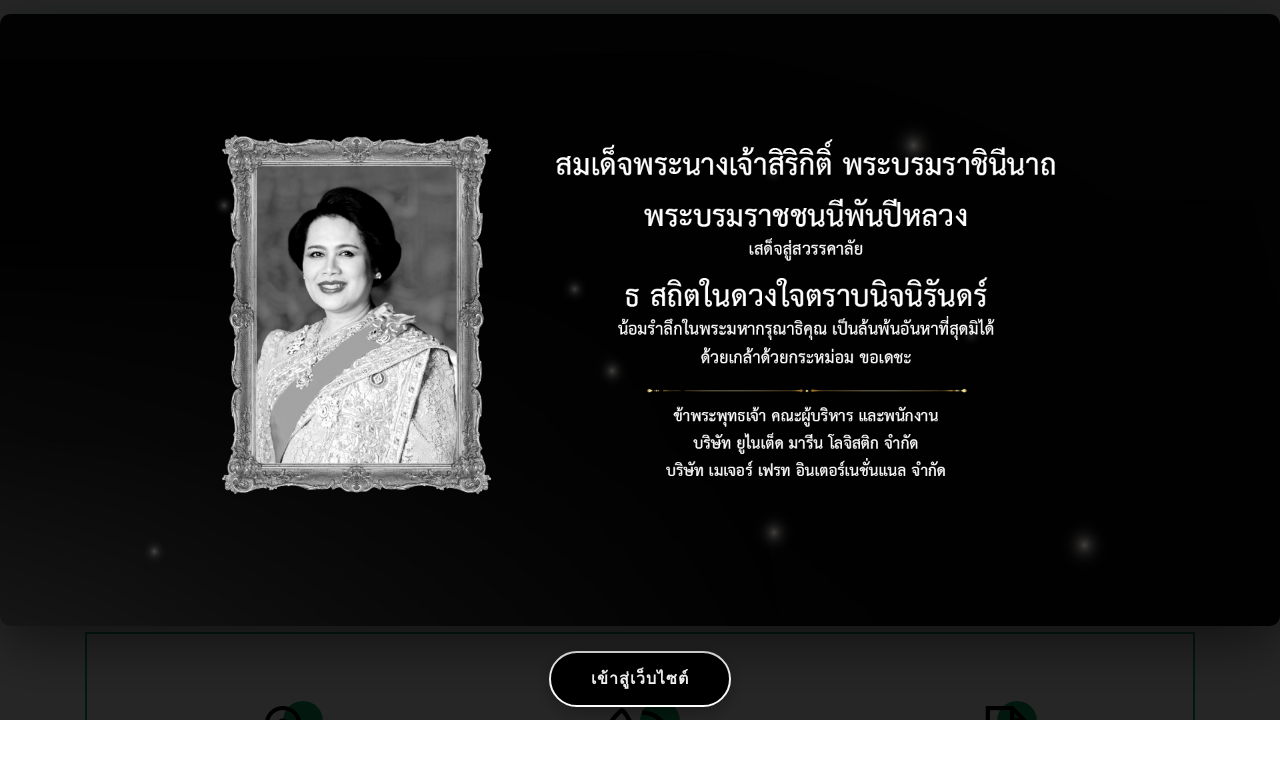

--- FILE ---
content_type: text/html; charset=UTF-8
request_url: http://umac.co.th/contact
body_size: 23894
content:
<!DOCTYPE html>
<html lang="en">
<head>
<meta charset="utf-8">
<meta http-equiv="X-UA-Compatible" content="IE=edge">
<meta name='viewport' content='width=device-width, initial-scale=1.0, maximum-scale=1, user-scalable=no'>
<meta name="keywords" content="">
<meta name="description" content="">
<meta name="author" content="" />
<title>Contact Us | United Marine Logistcs</title>
<link rel="shortcut icon" href="http://umac.co.th/assets/images/favicon.ico">

<!-- bootstrap css -->
<link rel="stylesheet" type="text/css" href="http://umac.co.th/assets/bootstrap-4.1.0/css/bootstrap.min.css" />

<!-- style css --> 
<link rel="stylesheet" type="text/css" href="http://umac.co.th/layout/css/global.css" />
<link rel="stylesheet" type="text/css" href="http://umac.co.th/layout/css/global.responsive.css" />
<link rel="stylesheet" type="text/css" href="http://umac.co.th/layout/css/style.css" />

<!-- Responsive-->
<link rel="stylesheet" href="http://umac.co.th/layout/css/responsive.css" />
<link type="text/css" rel="stylesheet" href="http://umac.co.th/assets/fonts/fontawesome-6.1.1/css/all.min.css">

<!-- owl stylesheets -->
<link rel="stylesheet" href="http://umac.co.th/assets/theme/css/owl.carousel.min.css">

<!-- pdpa -->
<link type="text/css" rel="stylesheet" href="http://umac.co.th/pdpa/css/pdpa.css">

<!-- welcome modal -->
<link type="text/css" rel="stylesheet" href="http://umac.co.th/layout/css/welcome-modal.css">


<!-- <link type="text/css" rel="stylesheet" href="http://umac.co.th/assets/sweetalert2-11.1.7/sweetalert2.min.css"> -->
<!-- <link type="text/css" rel="stylesheet" href="http://umac.co.th/contact/css/contact.css"> -->
<!-- <link type="text/css" rel="stylesheet" href="http://umac.co.th/contact/css/contact.responsive.css"> -->
</head>
<body class="">
<div id="main-page" class="wrapper">
<!-- Header -->
<header class="main-header">
    <nav class="navbar navbar-expand-lg navbar-light bg-light">
      <div class="logo">
        <a href="http://umac.co.th/home">
          <div class="wrap-logo">
            <img src="http://umac.co.th/layout/images/logo-umac.png" style="height: 90px;" alt="" />
            <div class="line-btw"></div>
            <img src="http://umac.co.th/layout/images/logo-mf-w.png" alt="" />
          </div>
        </a>
      </div>
      <button
        class="navbar-toggler"
        type="button"
        data-toggle="collapse"
        data-target="#navbarSupportedContent"
        aria-controls="navbarSupportedContent"
        aria-expanded="false"
        aria-label="Toggle navigation"
      >
        <span class="navbar-toggler-icon"></span>
      </button>
      <div class="collapse navbar-collapse" id="navbarSupportedContent">
        <ul class="navbar-nav ml-auto">
          <li class="nav-item act-home">
            <a class="nav-link" href="http://umac.co.th/home">Home</a>
          </li>
          <li class="nav-item act-about">
            <a class="nav-link" href="http://umac.co.th/about">About Us</a>
          </li>
          <li class="nav-item act-mission">
            <a class="nav-link" href="http://umac.co.th/mission">Mission</a>
          </li>
          <li class="nav-item act-service">
            <a class="nav-link" href="http://umac.co.th/services">Services</a>
          </li>
          <li class="nav-item act-article">
            <a class="nav-link" href="http://umac.co.th/articles">Articles</a>
          </li>

          <li class="nav-item act-ourconnection">
            <a class="nav-link" href="http://umac.co.th/ourconnections">Contact Carriers</a>
          </li>
          <li class="nav-item act-contact">
            <a class="nav-link" href="http://umac.co.th/contact">Contact Us</a>
          </li>
        </ul>
      </div>
    </nav>
</header>
<!-- End Header -->

<!-- Sidebar -->
<!-- End Sidebar -->

<!-- Content Wrapper. Contains page content -->
<div class="main-content">
	<!--banner section start -->
	<div class="banner_section_main">
      <img src="http://umac.co.th/layout/images/contact-bg.png" alt="" />

      <div class="txt_main">Contact Us</div>
    </div>
    <!--banner section end -->

    <!-- services section start -->
    <div class="services_section layout_padding">
      <div class="container">
        <h1 class="services_taital text-center">Contact Us</h1>
        <div class="services_section_2">
          <div class="row">
            <div class="col-12">
              <div class="serv_border">
                <div class="row">
                  <div class="col-md-4">
                    <div class="icon_box mx-auto">
                      <div class="icon_1" style="padding: 10px;">
                        <img src="http://umac.co.th/layout/images/map.png" alt="">
                      </div>
                    </div>
                    <p class="ipsum_text mt-4 text-center">
                      UNITED MARINE LOGISTIC CO., LTD. (UMAC) ,<br/> MAJOR FREIGHT INTERNATION CO., LTD. <br/>(MAJOR FREIGHT) <br/><br/>
                      88/47-48  ,  NANGLINCHEE RD., CHONGNONSEE,YANNAWA, BANGKOK 10120 THAILAND.
                    </p>
                  </div>
                  <div class="col-md-4">
                    <div class="icon_box mx-auto">
                      <div class="icon_1" style="padding: 10px;">
                        <img src="http://umac.co.th/layout/images/telephone-call.png" alt="">
                      </div>
                    </div>
                    <p class="ipsum_text mt-4 text-center">
                      <a href="tel:+6626782111">TEL (UMAC) : <br> +662-678-2111 (AUTO)</a>
                    </p>
                    <p class="ipsum_text mt-4 text-center">
                      <a href="tel:+6626780699">TEL (MAJOR FREIGHT) : <br> +662-678-0699 (AUTO)</a>
                    </p>
                  </div>
                  <div class="col-md-4">
                    <div class="icon_box mx-auto">
                      <div class="icon_1" style="padding: 10px;">
                        <img src="http://umac.co.th/layout/images/fax-machine.png" alt="">
                      </div>
                    </div>
                    <p class="ipsum_text mt-4 text-center">FAX (UMAC) : <br> +662-678-2644-6</p>
                    <p class="ipsum_text mt-4 text-center">FAX (MAJOR FREIGHT) : <br> +662-678-2739</p>
                  </div>
                </div>

                <h1 class="services_taital text-center mt-5">E-Mail</h1>

                <div class="row">
                  <div class="col-12 col-md-6 col-lg-12 mb-4">
                    <div class="row align-items-center">
                      <div class="col-lg-4">
                        <div class="d-flex align-items-center">
                          <div class="icon_box-ct">
                            <div class="icon-ct">
                              <img src="http://umac.co.th/layout/images/address.png" alt="">
                            </div>
                          </div>

                          <span class="ipsum_text pb-0 text-left" style="color: #0f0f0f"
                            >Ms. Nattha Klamplod</span
                          >
                        </div>
                      </div>
                      <div class="col-lg-4">
                        <span class="ipsum_text pb-0 text-left" style="color: #0f0f0f"
                          >Managing Director</span
                        >
                      </div>
                      <div class="col-lg-4">
                        <span class="ipsum_text pb-0 text-left" style="color: #0f0f0f"
                          >nattha@umac.co.th</span
                        >
                      </div>
                    </div>
                  </div>
                  <div class="col-12 col-md-6 col-lg-12 mb-4">
                    <div class="row align-items-center">
                      <div class="col-lg-4">
                        <div class="d-flex align-items-center">
                          <div class="icon_box-ct">
                            <div class="icon-ct">
                              <img src="http://umac.co.th/layout/images/address.png" alt="">
                            </div>
                          </div>

                          <span class="ipsum_text pb-0 text-left" style="color: #0f0f0f"
                            >Mr. Satanan Withitkun</span
                          >
                        </div>
                      </div>
                      <div class="col-lg-4">
                        <span class="ipsum_text pb-0 text-left" style="color: #0f0f0f"
                          >General Manager</span
                        >
                      </div>
                      <div class="col-lg-4">
                        <span class="ipsum_text pb-0 text-left" style="color: #0f0f0f"
                          >satanan@umac.co.th</span
                        >
                      </div>
                    </div>
                  </div>
                  <div class="col-12 col-md-6 col-lg-12 mb-4">
                    <div class="row align-items-center">
                      <div class="col-lg-4">
                        <div class="d-flex align-items-center">
                          <div class="icon_box-ct">
                            <div class="icon-ct">
                              <img src="http://umac.co.th/layout/images/address.png" alt="">
                            </div>
                          </div>

                          <span class="ipsum_text pb-0 text-left" style="color: #0f0f0f"
                            >Ms.Pattama Subklin</span
                          >
                        </div>
                      </div>
                      <div class="col-lg-4">
                        <span class="ipsum_text pb-0 text-left" style="color: #0f0f0f"
                          >Sales Director</span
                        >
                      </div>
                      <div class="col-lg-4">
                        <span class="ipsum_text pb-0 text-left" style="color: #0f0f0f"
                          >pattama@umac.co.th</span
                        >
                      </div>
                    </div>
                  </div>
                  <div class="col-12 col-md-6 col-lg-12 mb-4">
                    <div class="row align-items-center">
                      <div class="col-lg-4">
                        <div class="d-flex align-items-center">
                          <div class="icon_box-ct">
                            <div class="icon-ct">
                              <img src="http://umac.co.th/layout/images/address.png" alt="">
                            </div>
                          </div>

                          <span class="ipsum_text pb-0 text-left" style="color: #0f0f0f"
                            >Ms.Natthaya Sae-he</span
                          >
                        </div>
                      </div>
                      <div class="col-lg-4">
                        <span class="ipsum_text pb-0 text-left" style="color: #0f0f0f"
                          >Sales Manager</span
                        >
                      </div>
                      <div class="col-lg-4">
                        <span class="ipsum_text pb-0 text-left" style="color: #0f0f0f"
                          >natthaya@umac.co.th</span
                        >
                      </div>
                    </div>
                  </div>
                  <div class="col-12 col-md-6 col-lg-12 mb-4">
                    <div class="row align-items-center">
                      <div class="col-lg-4">
                        <div class="d-flex align-items-center">
                          <div class="icon_box-ct">
                            <div class="icon-ct">
                              <img src="http://umac.co.th/layout/images/address.png" alt="">
                            </div>
                          </div>

                          <span class="ipsum_text pb-0 text-left" style="color: #0f0f0f"
                            >Mr.Suthad Jiraphanporntavee</span
                          >
                        </div>
                      </div>
                      <div class="col-lg-4">
                        <span class="ipsum_text pb-0 text-left" style="color: #0f0f0f"
                          >Overseas Manager</span
                        >
                      </div>
                      <div class="col-lg-4">
                        <span class="ipsum_text pb-0 text-left" style="color: #0f0f0f"
                          >suthad@umac.co.th</span
                        >
                      </div>
                    </div>
                  </div>

                  <div class="col-12 col-md-6 col-lg-12 mb-4">
                    <div class="row align-items-center">
                      <div class="col-lg-4">
                        <div class="d-flex align-items-center">
                          <div class="icon_box-ct">
                            <div class="icon-ct">
                              <img src="http://umac.co.th/layout/images/address.png" alt="">
                            </div>
                          </div>

                          <span class="ipsum_text pb-0 text-left" style="color: #0f0f0f"
                            >Ms.Natthilak Tanakeerati </span
                          >
                        </div>
                      </div>
                      <div class="col-lg-4">
                        <span class="ipsum_text pb-0 text-left" style="color: #0f0f0f"
                          >Sales Manager </span
                        >
                      </div>
                      <div class="col-lg-4">
                        <span class="ipsum_text pb-0 text-left" style="color: #0f0f0f"
                          >natthilak@umac.co.th</span
                        >
                      </div>
                    </div>
                  </div>

                  <div class="col-12 col-md-6 col-lg-12 mb-4">
                    <div class="row align-items-center">
                      <div class="col-lg-4">
                        <div class="d-flex align-items-center">
                          <div class="icon_box-ct">
                            <div class="icon-ct">
                              <img src="http://umac.co.th/layout/images/address.png" alt="">
                            </div>
                          </div>

                          <span class="ipsum_text pb-0 text-left" style="color: #0f0f0f"
                            >Ms.Santana Junjongpranee </span
                          >
                        </div>
                      </div>
                      <div class="col-lg-4">
                        <span class="ipsum_text pb-0 text-left" style="color: #0f0f0f"
                          >Customer Manager </span
                        >
                      </div>
                      <div class="col-lg-4">
                        <span class="ipsum_text pb-0 text-left" style="color: #0f0f0f"
                          >santana@majorfreight.co.th</span
                        >
                      </div>
                    </div>
                  </div>

                  <div class="col-12 col-md-6 col-lg-12 mb-4">
                    <div class="row align-items-center">
                      <div class="col-lg-4">
                        <div class="d-flex align-items-center">
                          <div class="icon_box-ct">
                            <div class="icon-ct">
                              <img src="http://umac.co.th/layout/images/address.png" alt="">
                            </div>
                          </div>

                          <span class="ipsum_text pb-0 text-left" style="color: #0f0f0f"
                            >Ms.Junthima Wongpayuk </span
                          >
                        </div>
                      </div>
                      <div class="col-lg-4">
                        <span class="ipsum_text pb-0 text-left" style="color: #0f0f0f"
                          >Customer Manager Director </span
                        >
                      </div>
                      <div class="col-lg-4">
                        <span class="ipsum_text pb-0 text-left" style="color: #0f0f0f"
                          >junthima@majorfreight.co.th</span
                        >
                      </div>
                    </div>
                  </div>


                </div>
              </div>
            </div>
          </div>
        </div>
      </div>
    </div>
    <!-- services section end -->

    <div class="mb-5">
      <iframe src="https://www.google.com/maps/embed?pb=!1m18!1m12!1m3!1d3876.2215726918707!2d100.54236399999999!3d13.705026!2m3!1f0!2f0!3f0!3m2!1i1024!2i768!4f13.1!3m3!1m2!1s0x30e29f4456a98a95%3A0x34ed85a9a27d7577!2sUnited%20Marine%20Logistic%20Co.%2CLtd.!5e0!3m2!1sen!2sth!4v1683796244299!5m2!1sen!2sth" 
        width="100%"
        height="450"
        style="border:0;" 
        allowfullscreen="" 
        loading="lazy" 
        referrerpolicy="no-referrer-when-downgrade"
      ></iframe>
    </div>
</div>

<!-- End Content Wrapper. Contains page content -->

<!-- Footer -->
<footer class="main-footer">
	<!-- footer section start -->
	<div class="footer_section layout_padding">
      <div class="container">
        <div class="footer_section_2">
          <div class="row">
            <div class="col-lg-4">
              <h2 class="footer_taital">UNITED MARINE LOGISTIC CO., LTD. & MAJOR FREIGHT INTERNATION CO., LTD.</h2>
              <p class="footer_text">
                We are a logistic forwarding service provider who have learned, developed and overtake the globalization with efficient co-ordination.
              </p>
            </div>
            <div class="col-lg-5">
              <h2 class="footer_taital">NAVIGATION LINK</h2>
              <div class="row" style="padding-top: 20px">
                <div class="col-md-6">
                  <ul class="nav_link_list">
                    <li>
                      <a href="http://umac.co.th/home">Home</a>
                    </li>
                    <li>
                      <a href="http://umac.co.th/about">About Us</a>
                    </li>
                    <li>
                      <a href="http://umac.co.th/mission">Mission</a>
                    </li>
                    <li>
                      <a href="http://umac.co.th/services">Services</a>
                    </li>
                  </ul>
                </div>
                <div class="col-md-6">
                  <ul class="nav_link_list">
                    <li>
                      <a href="http://umac.co.th/articles">Articles</a>
                    </li>
                    <li>
                      <a href="http://umac.co.th/ourconnections">Contact Carriers</a>
                    </li>
                    <li>
                      <a href="http://umac.co.th/contact">Contact Us</a>
                    </li>
                    <li>
                      <a href="http://umac.co.th/policy">Cookie Policy</a>
                    </li>
                    
                  </ul>
                </div>
              </div>
            </div>
            <div class="col-lg-3">
              <h2 class="footer_taital">CONTACT</h2>
              <ul class="nav_link_list">
                <li>
                  <a class="footer_text" href="tel:+6626782111">TEL (UMAC) : <br> +662-678-2111 </a>
                </li>
                <li>
                  <a class="footer_text" href="tel:+6626780699">TEL (MAJOR FREIGHT) : <br> +662-678-0699 </a>
                </li>
                
                <li>
                  <a class="footer_text" href="mail:sales@umac.co.th">Email : <br> salesumac@umac.co.th </a>
                </li>
                
              </ul>
                
              <!-- <div class="social_icon">
                <ul>
                  <li>
                    <a href="#">
                      <i class="fa-brands fa-facebook-f"></i>
                    </a>
                  </li>
                  <li>
                    <a href="#">
                      <i class="fa-brands fa-instagram"></i>
                    </a>
                  </li>
                  <li>
                    <a href="#">
                      <i class="fa-brands fa-line"></i>
                    </a>
                  </li>
                </ul>
              </div> -->
            </div>
          </div>
        </div>
      </div>
    </div>
    <!-- footer section end -->

    <!-- copyright section start -->
    <div class="copyright_section">
      <div class="container">
        <p class="copyright_text">
          &copy; 2022 UNITED MARINE LOGSITIC CO., LTD. & MAJOR FREIGHT INTERNATION CO., LTD. ALL RIGHTS RESERVED
        </p>
      </div>
    </div>
    <!-- copyright section end -->
</footer><!-- End Footer -->
</div>

<div class="act-libpy-pdp" data-url-site="http://umac.co.th/"></div>

<!-- Welcome Modal -->
<div class="welcome-modal-overlay">
    <div class="welcome-modal-container">
        <div class="welcome-modal-content">
            <!-- รูปภาพพระพันปีหลวง -->
            <img src="http://umac.co.th/assets/images/พระพันปีหลวง.png" alt="Welcome" class="welcome-modal-image">
        </div>
        <div class="welcome-modal-button-container">
            <button class="welcome-modal-enter-btn">เข้าสู่เว็บไซต์</button>
        </div>
    </div>
</div>
<!-- End Welcome Modal -->

<!-- Loading -->
<div class="loading-backdrop"></div>
<div class="loading-wrapper">
	<!-- <div class="loading-dual-ring"></div> -->
	<div class="loading-ring">
		<div></div>
		<div></div>
		<div></div>
	</div>
</div>
<!-- End Loading -->

<!-- JS -->
<script type="text/javascript" src="http://umac.co.th/assets/jquery-3.3.1/jquery.min.js"></script>
<script type="text/javascript" src="http://umac.co.th/assets/bootstrap-4.1.0/js/bootstrap.min.js"></script>
<script type="text/javascript" src="http://umac.co.th/layout/js/global.js"></script>
<script type="text/javascript" src="http://umac.co.th/layout/js/custom.js"></script>

<!-- FontAwesome -->
<script type="text/javascript" src="http://umac.co.th/assets/fonts/fontawesome-6.1.1/js/all.min.js"></script>

<!-- owl stylesheets -->
<script type="text/javascript" src="http://umac.co.th/assets/theme/js/owl.carousel.min.js"></script>

<!-- Pdpa -->
<script type="text/javascript" src="http://umac.co.th/pdpa/js/pdpa.js"></script>

<!-- Alert -->
<script type="text/javascript" src="http://umac.co.th/assets/sweetalert2-11.1.7/sweetalert2.all.min.js"></script>

<!-- Welcome Modal -->
<script type="text/javascript" src="http://umac.co.th/layout/js/welcome-modal.js"></script>


<!-- <script type="text/javascript" src="http://umac.co.th/assets/sweetalert2-11.1.7/sweetalert2.all.min.js"></script> -->
<!-- <script type="text/javascript" src="http://umac.co.th/contact/js/contact.js"></script> -->
<script type="text/javascript">
$('header .act-contact').addClass('active');
</script>
</body>
</html>


--- FILE ---
content_type: text/html; charset=UTF-8
request_url: http://umac.co.th/pdpa/check
body_size: 994
content:
{"success":1,"status":0,"message":"","message_subject":"","message_description":"","url_redirect":"","html":"<div class=\"pdpa-wrapper show act-pdpa\">\r\n\t<div class=\"pdpa\">\r\n\t\t<div>\r\n\t\t\t\t\t\t<p>\r\n\t\t\t\tWe use cookies to ensure that we give you the best experience on our website. If you continue to use this site, we will assume that you are happy with it. Read more for the <a target=\"_blank\" href=\"http:\/\/umac.co.th\/policy\">Cookie Policy<\/a>\r\n\t\t\t<\/p>\r\n\t\t\t\t\t<\/div>\r\n\t\t<a class=\"accept\" href=\"##\" onclick=\"acceptPdpa(this, event);\" data-url-accept=\"http:\/\/umac.co.th\/pdpa\/accept\">Accept<\/a>\r\n\t<\/div>\r\n<\/div>"}

--- FILE ---
content_type: text/css
request_url: http://umac.co.th/layout/css/global.css
body_size: 8693
content:
.placeholder {
	color: #aaa;
}
.set-bg {
	background-size: cover;
	background-repeat: no-repeat;
}
.width-full{
	width: 100%;
	max-width: 100%;
}
.width-half{
	width: 50%;
	max-width: 50%;
}
.text-overflow-1{
	display: -webkit-box;
	max-width: 100%;
	-webkit-line-clamp: 4;
	-webkit-box-orient: vertical;
	overflow: hidden;
}
.text-overflow-2{
	display: -webkit-box;
	max-width: 100%;
	-webkit-line-clamp: 4;
	-webkit-box-orient: vertical;
	overflow: hidden;
}
.text-overflow-3{
	display: -webkit-box;
	max-width: 100%;
	-webkit-line-clamp: 4;
	-webkit-box-orient: vertical;
	overflow: hidden;
}
.text-overflow-4{
	display: -webkit-box;
	max-width: 100%;
	-webkit-line-clamp: 4;
	-webkit-box-orient: vertical;
	overflow: hidden;
}
.modal{}
	.modal .modal-dialog{}
		.modal .modal-dialog .btn-close{
			font-size: 16px;
			color: #ccc;
		}
		.modal .modal-dialog .btn-close:hover{
			color: #000;
		}
.modal.modal-message{
	padding: 30px;
	border-radius: 10px;
}
	.modal.modal-message .modal-dialog{
		width: 390px;
	}
		.modal.modal-message .modal-dialog .modal-content{
			border-radius: 10px;
			-moz-box-shadow: 0 0 12px rgba(0, 0, 0, 0.28);
			-webkit-box-shadow: 0 0 12px rgba(0, 0, 0, 0.28);
			box-shadow: 0 0 12px rgba(0, 0, 0, 0.28);
		}
		.modal.modal-message .modal-dialog .modal-content .content-container{
			padding-top: 20px;
			/*text-align: center;*/
		}
			.modal.modal-message .modal-dialog .modal-content .content-container .fa{
				display: none;
				margin-bottom: 10px;
				width: 24px;
				font-size: 24px;
			}
			.modal.modal-message .modal-dialog .modal-content .content-container .content-title{
				font-size: 16px;
			}
			.modal.modal-message .modal-dialog .modal-content .content-container .content-description{
				margin: 5px 20px 20px 30px;
				font-size: 14px;
				/*text-align: left;*/
				color: #fff; /* #676767 */
			}
				.modal.modal-message .modal-dialog .modal-content .content-container .content-description ul{}
					.modal.modal-message .modal-dialog .modal-content .content-container .content-description ul li{
						text-align: left;
					}
			.modal.modal-message .modal-dialog.error .modal-content{
				background-color: rgb(189, 54, 47, 0.8);
			}
			.modal.modal-message .modal-dialog.error .modal-content .content-container .fa,
			.modal.modal-message .modal-dialog.error .modal-content .content-container .content-title,
			.modal.modal-message .modal-dialog.error .modal-content .content-container .content-description{
				/*color: #ff5a5f;*/
			}
				.modal.modal-message .modal-dialog.error .modal-content .content-container .fa-check-circle{
					display: none;
				}
				.modal.modal-message .modal-dialog.error .modal-content .content-container .fa-info-circle{
					display: none;
				}
				.modal.modal-message .modal-dialog.error .modal-content .content-container .fa-times-circle{
					display: inline-block;
				}
				.modal.modal-message .modal-dialog.error .modal-content .content-container .fa-warning{
					display: none;
				}
				.modal.modal-message .modal-dialog.error .modal-content .content-container .content-description{
					/*text-align: left;*/
				}
			.modal.modal-message .modal-dialog.info .modal-content{
				/*background-color: rgba(91, 189, 114, 0.8);*/
			}
			.modal.modal-message .modal-dialog.info .modal-content .content-container .fa,
			.modal.modal-message .modal-dialog.info .modal-content .content-container .content-title{
				color: #238ae6;
			}
				.modal.modal-message .modal-dialog.info .modal-content .content-container .fa-check-circle{
					display: none;
				}
				.modal.modal-message .modal-dialog.info .modal-content .content-container .fa-info-circle{
					display: inline-block;
				}
				.modal.modal-message .modal-dialog.info .modal-content .content-container .fa-times-circle{
					display: none;
				}
				.modal.modal-message .modal-dialog.info .modal-content .content-container .fa-warning{
					display: none;
				}
			.modal.modal-message .modal-dialog.success .modal-content{
				background-color: rgba(91, 189, 114, 0.8);
				border-color: rgb(26, 179, 61);
			}
			.modal.modal-message .modal-dialog.success .modal-content .content-container .fa,
			.modal.modal-message .modal-dialog.success .modal-content .content-container .content-title{
				color: #fff; /* #118f10 */
			}
				.modal.modal-message .modal-dialog.success .modal-content .content-container .fa-check-circle{
					display: inline-block;
				}
				.modal.modal-message .modal-dialog.success .modal-content .content-container .fa-info-circle{
					display: none;
				}
				.modal.modal-message .modal-dialog.success .modal-content .content-container .fa-times-circle{
					display: none;
				}
				.modal.modal-message .modal-dialog.success .modal-content .content-container .fa-warning{
					display: none;
				}
			.modal.modal-message .modal-dialog.warning .modal-content{
				/*background-color: rgba(91, 189, 114, 0.8);*/
			}
			.modal.modal-message .modal-dialog.warning .modal-content .content-container .fa,
			.modal.modal-message .modal-dialog.warning .modal-content .content-container .content-title{
				color: #ffb01b;
			}
				.modal.modal-message .modal-dialog.warning .modal-content .content-container .fa-check-circle{
					display: none;
				}
				.modal.modal-message .modal-dialog.warning .modal-content .content-container .fa-info-circle{
					display: none;
				}
				.modal.modal-message .modal-dialog.warning .modal-content .content-container .fa-times-circle{
					display: none;
				}
				.modal.modal-message .modal-dialog.warning .modal-content .content-container .fa-warning{
					display: inline-block;
				}
.loading-backdrop{
	display: none;
	position: fixed;
	top: 0;
	left: 0;
	right: 0;
	bottom: 0;
	z-index: 9999999999;
	width: 100%;
	height: 100%;
	/*background-color: #000;*/
	background-color: #fff;
}
	.loading-backdrop.in{
		display: block;
		opacity: .3;
	}
.loading-wrapper{
	display: none;
	position: fixed;
	top: 50%;
	left: 50%;
	z-index: 9999999999;
	width: 100px;
	height: 100px;
	transform: translate(-50%, -50%);
}
	.loading-wrapper.in{
		display: block;
	}
	.loading-wrapper .loading-ring {
		display: inline-block;
		position: relative;
		width: 100%;
		height: 100%;
	}
		.loading-wrapper .loading-ring div {
			box-sizing: border-box;
			display: block;
			position: absolute;
			width: 100%;
			height: 100%;
			margin: 6px;
			border: 30px solid #009688;
			border-radius: 50%;
			animation: loading-ring 1.2s cubic-bezier(0.5, 0, 0.5, 1) infinite;
			border-color: #009688 transparent transparent transparent;
		}
		.loading-wrapper .loading-ring div:nth-child(1) {
			animation-delay: -0.45s;
		}
		.loading-wrapper .loading-ring div:nth-child(2) {
			animation-delay: -0.3s;
		}
		.loading-wrapper .loading-ring div:nth-child(3) {
			animation-delay: -0.15s;
		}
	@keyframes loading-ring {
		0% {
			transform: rotate(0deg);
		}
		100% {
			transform: rotate(360deg);
		}
	}
	.loading-wrapper .loading-dual-ring {
		display: inline-block;
		width: 100%;
		height: 100%;
	}
		.loading-wrapper .loading-dual-ring:after {
			content: " ";
			display: block;
			width: 100%;
			height: 100%;
			margin: 1px;
			border-radius: 50%;
			border: 5px solid #00aeef;
			border-color: #00aeef transparent #00aeef transparent;
			animation: loading-dual-ring 1.2s linear infinite;
		}
	@keyframes loading-dual-ring {
		0% {
			transform: rotate(0deg);
		}
		100% {
			transform: rotate(360deg);
		}
	}
.loading-container{
	position: relative;
}
	.loading-container .loading-wrapper{
		position: absolute;
	}
	.loading-container .loading-backdrop{
		position: absolute;
		z-index: 9999;
		background-color: #fff;
	}
.text-loading-wrapper{
	display: inline-block;
}
	.text-loading-wrapper .text-loading-dual-ring {
		display: inline-block;
		width: 24px;
		height: 24px;
	}
	.text-loading-wrapper .text-loading-dual-ring:after {
		content: " ";
		display: block;
		width: 20px;
		height: 20px;
		margin: 2px;
		border-radius: 50%;
		border: 3px solid #1ab394;
		border-color: #1ab394 transparent #1ab394 transparent;
		animation: text-loading-dual-ring 1.2s linear infinite;
	}
@keyframes text-loading-dual-ring {
	0% {
		transform: rotate(0deg);
	}
	100% {
		transform: rotate(360deg);
	}
}
.blink{}
.blink i{
		color: #676767;
		animation: blink 1.5s linear infinite;
	}
@keyframes blink{
	0%{opacity: 0;}
	50%{opacity: .5;}
	100%{opacity: 1;}
}

--- FILE ---
content_type: text/css
request_url: http://umac.co.th/layout/css/global.responsive.css
body_size: 2498
content:
@media (min-width: 640px){}
@media (min-width: 768px){}
@media (min-width: 834px){}
@media (min-width: 900px){}
@media (min-width: 1080px){}
@media (min-width: 1152px){}
@media (min-width: 1280px){}
@media (min-width: 1366px){}
@media (min-width: 1440px){}
@media (min-width: 1600px){}
@media (min-width: 1920px){}
@media (min-width: 2280px){}
/* --------------------- */
@media (max-width: 2280px){}
@media (max-width: 1920px){}
@media (max-width: 1600px){}
@media (max-width: 1440px){}
@media (max-width: 1366px){}
@media (max-width: 1280px){}
@media (max-width: 1152px){}
@media (max-width: 1080px){}
@media (max-width: 900px){}
@media (max-width: 834px){}
@media (max-width: 768px){}
@media (max-width: 640px){}
@media (max-width: 414px){}
@media (max-width: 390px){}
@media (max-width: 375px){}
@media (max-width: 320px){}
/* --------------------- */
@media (orientation: landscape){}
/* --------------------- */
@media screen and (max-device-width: 767px) and (orientation: landscape){}
/* --------------------- */
@media screen and (max-device-width: 767px) and (orientation: portrait){}
/* iPad in portrait & landscape */
@media only screen and (min-device-width : 768px) and (max-device-width : 1024px) and (orientation : landscape){}
/* iPad in landscape */
@media only screen and (min-device-width : 768px) and (max-device-width : 1024px) and (orientation : portrait){}
/* Retina iPad in portrait & landscape */
@media only screen and (min-device-width : 768px) and (max-device-width : 1024px) and (-webkit-min-device-pixel-ratio: 2){}
/* Retina iPad in landscape */
@media only screen and (min-device-width : 768px) and (max-device-width : 1024px) and (orientation : landscape) and (-webkit-min-device-pixel-ratio: 2){}
/* iPad 1 & 2 Media Queries */
@media only screen and (min-device-width : 768px) and (max-device-width : 1024px) and (orientation : portrait) and (-webkit-min-device-pixel-ratio: 2){}
/* iPad 1 & 2 in portrait & landscape */
@media only screen and (min-device-width : 768px) and (max-device-width : 1024px) and (-webkit-min-device-pixel-ratio: 1){}
/* iPad 1 & 2 in landscape */
@media only screen and (min-device-width : 768px) and (max-device-width : 1024px) and (orientation : landscape) and (-webkit-min-device-pixel-ratio: 1){}
/* iPad 1 & 2 in portrait */
@media only screen and (min-device-width : 768px) and (max-device-width : 1024px) and (orientation : portrait) and (-webkit-min-device-pixel-ratio: 1){}


--- FILE ---
content_type: text/css
request_url: http://umac.co.th/layout/css/style.css
body_size: 24133
content:
/*--------------------------------------------------------------------- File Name: style.css ---------------------------------------------------------------------*/

/*--------------------------------------------------------------------- import Fonts ---------------------------------------------------------------------*/
@font-face {
  font-family: "Poppins-Light";
  src: url("../../assets/fonts/poppins/Poppins-Light.ttf");
}
@font-face {
  font-family: "Poppins-Regular";
  src: url("../../assets/fonts/poppins/Poppins-Regular.ttf");
}
@font-face {
  font-family: "Poppins-Medium";
  src: url("../../assets/fonts/poppins/Poppins-Medium.ttf");
}
@font-face {
  font-family: "Poppins-SemiBold";
  src: url("../../assets/fonts/poppins/Poppins-SemiBold.ttf");
}

.t-light {
  font-family: "Poppins-Light";
}

.t-regular {
  font-family: "Poppins-Regular";
}

.t-medium {
  font-family: "Poppins-Medium";
}

.t-bold {
  font-family: "Poppins-SemiBold";
}

/*****---------------------------------------- 1) font-family: 'Rajdhani', sans-serif;
 2) font-family: 'Poppins', sans-serif;
 ----------------------------------------*****/

/*--------------------------------------------------------------------- import Files ---------------------------------------------------------------------*/

/* @import url(animate.min.css);
@import url(normalize.css);
@import url(icomoon.css);
@import url(css/font-awesome.min.css);
@import url(meanmenu.css);
@import url(owl.carousel.min.css);
@import url(swiper.min.css);
@import url(slick.css);
@import url(jquery.fancybox.min.css);
@import url(jquery-ui.css);
@import url(nice-select.css); */

/*--------------------------------------------------------------------- skeleton ---------------------------------------------------------------------*/

* {
  box-sizing: border-box !important;
  /* transition: ease all 0.5s; */
}

html {
  scroll-behavior: smooth;
  overflow-x: hidden !important;
}

body {
  color: #666666;
  font-size: 14px;
  /* font-family: "Poppins", sans-serif; */
  font-family: "Poppins-Regular";
  line-height: 1.80857;
  font-weight: normal;
  overflow-x: hidden !important;
}

a {
  color: #1f1f1f;
  text-decoration: none !important;
  outline: none !important;
  -webkit-transition: all 0.3s ease-in-out;
  -moz-transition: all 0.3s ease-in-out;
  -ms-transition: all 0.3s ease-in-out;
  -o-transition: all 0.3s ease-in-out;
  transition: all 0.3s ease-in-out;
}

h1,
h2,
h3,
h4,
h5,
h6 {
  letter-spacing: 0;
  font-weight: normal;
  position: relative;
  padding: 0 0 10px 0;
  font-weight: normal;
  line-height: normal;
  color: #111111;
  margin: 0;
}

h1 {
  font-size: 24px;
}

h2 {
  font-size: 22px;
}

h3 {
  font-size: 18px;
}

h4 {
  font-size: 16px;
}

h5 {
  font-size: 14px;
}

h6 {
  font-size: 13px;
}

*,
*::after,
*::before {
  -webkit-box-sizing: border-box;
  -moz-box-sizing: border-box;
  box-sizing: border-box;
}

h1 a,
h2 a,
h3 a,
h4 a,
h5 a,
h6 a {
  color: #212121;
  text-decoration: none !important;
  opacity: 1;
}

button:focus {
  outline: none;
}

ul,
li,
ol {
  margin: 0px;
  padding: 0px;
  list-style: none;
}

p {
  /* margin: 20px; */
  font-weight: 300;
  font-size: 15px;
  line-height: 24px;
}

a {
  color: #222222;
  text-decoration: none;
  outline: none !important;
}

a,
.btn {
  text-decoration: none !important;
  outline: none !important;
  -webkit-transition: all 0.3s ease-in-out;
  -moz-transition: all 0.3s ease-in-out;
  -ms-transition: all 0.3s ease-in-out;
  -o-transition: all 0.3s ease-in-out;
  transition: all 0.3s ease-in-out;
}

img {
  width: 100%;
  max-width: 100%;
  height: auto;
}

:focus {
  outline: 0;
}

.paddind_bottom_0 {
  padding-bottom: 0 !important;
}

.btn-custom {
  margin-top: 20px;
  background-color: transparent !important;
  border: 2px solid #ddd;
  padding: 12px 40px;
  font-size: 16px;
}

.lead {
  font-size: 18px;
  line-height: 30px;
  color: #767676;
  margin: 0;
  padding: 0;
}

.form-control:focus {
  border-color: #ffffff !important;
  box-shadow: 0 0 0 0.2rem rgba(255, 255, 255, 0.25);
}

.navbar-form input {
  border: none !important;
}

.badge {
  font-weight: 500;
}

blockquote {
  margin: 20px 0 20px;
  padding: 30px;
}

button {
  border: 0;
  margin: 0;
  padding: 0;
  cursor: pointer;
}
.full {
  float: left;
  width: 100%;
}

.padding_0 {
  padding: 0px;
}

.layout_padding {
  padding-top: 90px;
  padding-bottom: 0px;
}

/* header section start */

.header_section {
  width: 100%;
  float: left;
  /* background-image: url(../images/banner-bg.png); */
  height: auto;
  background-size: 100%;
}

.bg-light {
  /* background-image: url(../images/header-bg.png); */
  background-color: #f5fcf9 !important;
  border-bottom: 5px solid #13a25d;
  /* background-size: 100%;
  background-repeat: no-repeat; */
  padding: 10px 60px 10px 70px;
}
.navbar-expand-lg .navbar-nav .nav-link {
  padding-right: 0px;
  padding-left: 0px;
  margin-left: 30px;
  font-size: 18px;
  color: #acabab;
  text-transform: uppercase;
  transition: all 0.3s;
  border-bottom: 2px solid transparent;
}
.navbar-light .navbar-nav .nav-link:focus,
.navbar-light .navbar-nav .nav-link:hover {
  color: #070707;
  border-bottom: 2px solid #070707;
}
.navbar-light .navbar-nav .active > .nav-link,
.navbar-light .navbar-nav .nav-link.active,
.navbar-light .navbar-nav .nav-link.show,
.navbar-light .navbar-nav .show > .nav-link {
  color: #070707;
  border-bottom: 2px solid #070707;
}
.logo {
  width: 25%;
  float: left;
}

.mr-auto,
.mx-auto {
  margin-right: auto !important;
}
.search_icon {
  width: 100%;
  float: left;
  padding-left: 40px;
}
/* header section end */

/* banner section start */

.banner_section {
  /* padding-top: 40px;
    padding-bottom: 70px; */
  /* border-bottom: 80px solid #13a25d; */
}
.banner_main {
  width: 44%;
  float: left;
  background: #fff;
  padding: 40px;
}

.banner_taital {
  width: 100%;
  float: left;
  font-size: 48px;
  color: #060707;
  font-weight: bold;
}
.banner_text {
  width: 100%;
  float: left;
  font-size: 16px;
  color: #000;
  margin: 0px;
}
.btn_main {
  width: 100%;
  display: flex;
  padding-top: 40px;
}
.contact_bt {
  width: 170px;
  float: left;
}
.contact_bt a {
  width: 100%;
  float: left;
  font-size: 16px;
  color: #ffffff;
  background-color: #060707;
  text-align: center;
  padding: 10px 0px;
  border-radius: 40px;
}
.contact_bt a:hover {
  color: #ffffff;
  background-color: #13a25d;
}
.contact_bt.active a {
  color: #ffffff;
  background-color: #13a25d;
}
.readmore_bt {
  width: 170px;
  float: left;
  margin-left: 20px;
}

.readmore_bt a {
  width: 100%;
  float: left;
  font-size: 16px;
  color: #ffffff;
  background-color: #060707;
  text-align: center;
  padding: 10px 0px;
  border-radius: 40px;
}
.readmore_bt a:hover {
  color: #ffffff;
  background-color: #13a25d;
}

.carousel-indicators {
  bottom: 30px;
}
.carousel-indicators li {
  width: 20px;
  height: 20px;
  border-radius: 100px;
  background-color: #ffffff;
}

.carousel-indicators .active {
  background-color: #13a25d;
}

/* banner section end */

/* about section start */
.about_section {
  width: 100%;
  float: left;
  padding-bottom: 90px;
}
.about_section_2 {
  width: 100%;
  float: left;
  padding-top: 70px;
  padding-bottom: 90px;
}
.about_image {
  width: 100%;
  float: left;
  padding-left: 22px;
  padding-top: 37px;
}
.about_image::after {
  content: "";
  position: absolute;
  width: 100px;
  height: 390px;
  background-color: #13a25d;
  left: 0px;
  right: initial;
  top: 0;
  z-index: -1;
}

.about_taital {
  width: 35%;
  float: left;
  font-size: 40px;
  color: #0f0f0f;
  font-weight: bold;
  /* font-family: 'Roboto', sans-serif; */
}
.about_taital::after {
  content: "";
  position: absolute;
  width: 193px;
  height: 2px;
  background-color: #252525;
  left: initial;
  right: 0px;
  top: 44%;
  z-index: -1;
}
.about_text {
  width: 100%;
  float: left;
  font-size: 16px;
  color: #0f0f0f;
  margin: 0px;
  font-weight: 500;
  /* font-family: 'Roboto', sans-serif; */
}
.lorem_text {
  width: 100%;
  float: left;
  font-size: 16px;
  color: #0f0f0f;
  margin: 0px;
  /* font-family: 'Roboto', sans-serif; */
}
.about_taital_main {
  width: 100%;
  float: left;
  padding-top: 172px;
}
.read_bt {
  /* width: 170px; */
  /* float: right; */
  display: grid;
  padding-top: 64px;
}
.read_bt a {
  width: 100%;
  /* float: left; */
  font-size: 16px;
  color: #ffffff;
  background-color: #13a25d;
  text-align: center;
  padding: 10px 20px;
  border-radius: 10px;
  /* margin-left: auto; */
  /* font-family: 'Roboto', sans-serif; */
}
.read_bt a:hover {
  color: #ffffff;
  background-color: #181818;
}

/* about section end */

/* services section start */

.services_section {
  /* width: 100%;
    float: left;
    background-image: url(../images/services-bg.png);
    background-size: 100%;
    background-repeat: no-repeat; */
}
.services_taital {
  width: 100%;
  float: left;
  font-size: 40px;
  color: #0f0f0f;
  font-family: "Poppins-SemiBold";
  text-transform: uppercase;
  /* font-family: 'Roboto', sans-serif; */
  margin-bottom: 3rem;
}
.services_taital::after {
  content: "";
  position: absolute;
  width: 193px;
  height: 5px;
  background-color: #13a25d;
  left: initial;
  left: 50%;
  bottom: 0;
  transform: translate(-50%, -50%);
}
.services_section_2 {
  width: 100%;
  float: left;
  padding-bottom: 50px;
}
.icon_box {
  width: 90px;
  
  /* background-color: #fff;
  box-shadow: 0px 0px 2px 2px #edf0f2; */
  /* border-radius: 3px; */
  /* margin-top: 30px; */
  margin: 30px 0 0 0;
}
.icon_1 {
  padding: 20px 20px 20px 0;
  width: 100%;
  position: relative;
  text-align: center;
  font-size: 36px;
  color: #13a25d;
}
.icon_1::before {
  content: '';
  position: absolute;
  top: 5px;
  right: 5px;
  width: 40px;
  height: 40px;
  z-index: 0;
  border-radius: 100%;
  background-color: #13a25d;
}

.icon_1 img {
  position: relative;
  z-index: 2;
}
.selection_text {
  width: 100%;
  font-size: 16px;
  color: #0f0f0f;
  font-family: "Poppins-SemiBold";
  padding-top: 20px;
  /* text-align: center; */
  /* font-family: 'Roboto', sans-serif; */
}
.ipsum_text {
  width: 100%;
  font-size: 14px;
  color: #0f0f0f;
  margin: 0px;
  /* text-align: center; */
}

/* services section end */

/* blog section start */
.blog_section {
  width: 100%;
  float: left;
  background-color: #f5fcf9;
}
.blog_img {
  width: 100%;
  height: 600px;
  background-position: center;
  background-repeat: no-repeat;
  background-size: cover;
}
.blog_taital {
  width: 100%;
  /* float: left; */
  font-size: 40px;
  color: #141414;
  font-family: "Poppins-SemiBold";
  padding-top: 20px;
  /* font-family: 'Roboto', sans-serif; */
}
.blog_taital::after {
  content: "";
  position: absolute;
  width: 193px;
  height: 5px;
  background-color: #13a25d;
  left: initial;
  left: 0;
  bottom: 0;
  transform: translate(0, 0);
}
.blog_text {
  width: 100%;
  /* float: left; */
  font-size: 14px;
  color: #141414;
  margin: 0px;
  padding-top: 20px;
  /* font-family: 'Roboto', sans-serif; */
}

/* blog section end */

/* events section start */
.events_section {
  width: 100%;
  float: left;
  padding-bottom: 90px;
}
.events_taital {
  width: 100%;
  float: left;
  font-size: 40px;
  color: #141414;
  text-align: center;
  font-weight: bold;
  /* font-family: 'Roboto', sans-serif; */
}
.events_section_2 {
  width: 100%;
  float: left;
  margin-top: 40px;
}
.events_bg {
  width: 100%;
  float: left;
  background-image: url(../images/events-bg.png);
  background-repeat: no-repeat;
  background-size: 100%;
  padding: 160px 0px;
}

.play_icon {
  width: 200px;
  margin: 0 auto;
  position: relative;
  z-index: 5;
  text-align: center;
}

.play_icon::before {
  content: "";
  position: absolute;
  top: 48px;
  left: 100px;
  width: 110px;
  height: 110px;
  transform: translate(-50%, -50%);
  background-color: #ffffff;
  border-radius: 100%;
  z-index: -1;
  animation: fadeEffect 1.3s infinite ease;
  box-shadow: 0px 0px 10px 0px;
  right: 0;
  margin: 0 auto;
  text-align: center;
  justify-content: center;
}

@keyframes fadeEffect {
  0% {
    transform: translate(-50%, -50%) scale(1);
    opacity: 1;
  }
  100% {
    transform: translate(-50%, -50%) scale(1.2);
    opacity: 0;
  }
}

.seemore_bt {
  width: 170px;
  margin: 0 auto;
  text-align: center;
}
.seemore_bt a {
  width: 100%;
  float: left;
  font-size: 16px;
  color: #ffffff;
  background-color: #181818;
  text-align: center;
  padding: 10px 0px;
  margin-top: 50px;
  /* font-family: 'Roboto', sans-serif; */
}
.seemore_bt a:hover {
  color: #ffffff;
  background-color: #13a25d;
}

/* events section end */

/* contact section start */

.contact_section {
  width: 100%;
  float: left;
  background-image: url(../images/article-bg.png);
  height: auto;
  background-repeat: no-repeat;
  background-size: cover;
  padding-bottom: 90px;
  position: relative;
}
.contact_section::before {
  content: '';
  width: 100%;
  height: 100%;
  position: absolute;
  left: 0;
  top: 0;
  background-color: rgba(0, 0, 0, 0.8);
}
.contact_taital {
  width: 40%;
  float: left;
  font-size: 40px;
  color: #ffffff;
  font-weight: bold;
  /* font-family: 'Roboto', sans-serif; */
}
.contact_taital::after {
  content: "";
  position: absolute;
  width: 193px;
  height: 2px;
  background-color: #ffffff;
  left: initial;
  right: 0px;
  top: 44%;
}
.contact_text {
  width: 100%;
  float: left;
  font-size: 16px;
  color: #ffffff;
  margin: 0px;
  /* font-family: 'Roboto', sans-serif; */
}
.contact_section_2 {
  width: 100%;
  float: left;
  padding-top: 50px;
}
.mail_text {
  width: 100%;
  float: left;
  font-size: 16px;
  color: #727272;
  border: 0px;
  background-color: #ffff;
  padding: 15px;
  margin-top: 20px;
  /* font-family: 'Roboto', sans-serif; */
}
input.mail_text::placeholder {
  color: #727272;
}
.massage-bt {
  color: #727272;
  width: 100%;
  font-size: 18px;
  background-color: #ffff;
  padding: 55px 15px 15px 15px;
  border: 0px;
  height: 167px;
  margin-top: 20px;
  /* font-family: 'Roboto', sans-serif; */
}
textarea#comment::placeholder {
  color: #727272;
}
.map_main {
  width: 100%;
  float: left;
  padding-top: 20px;
}

.send_bt {
  width: 150px;
  float: left;
  margin-top: 40px;
}
.send_bt a {
  width: 100%;
  float: left;
  background-color: #13a25d;
  color: #ffffff;
  text-align: center;
  padding: 14px 0px;
  font-size: 16px;
  /* font-family: 'Roboto', sans-serif; */
}
.send_bt a:hover {
  background-color: #ffffff;
  color: #000;
}

/* contact section end */

/* contact section start */

.testimonial_section {
  width: 100%;
  float: left;
  padding-bottom: 180px;
}
.testimonial_section .read_bt {
}
.testimonial_section .read_bt a {
  color: #13a25d;
  background-color: #ffffff;
}
.testimonial_section .read_bt.customers a {
  color: #ffffff;
  background-color: #13a25d;
}
.testimonial_section .read_bt a:hover {
  color: #ffffff;
  background-color: #181818;
}
.testimonial_taital {
  width: 100%;
  float: left;
  font-size: 40px;
  color: #2c2420;
  text-align: center;
  font-weight: bold;
  /* font-family: 'Roboto', sans-serif; */
}
.testimonial_text {
  width: 100%;
  float: left;
  font-size: 16px;
  color: #2c2420;
  text-align: center;
  margin: 0px;
  /* font-family: 'Roboto', sans-serif; */
}
.testimonial_section_2 {
  width: 100%;
  float: left;
  padding-top: 40px;
  padding-bottom: 10px;
}
.testimonial_box {
  width: 100%;
  background-color: #ffffff;
  padding: 20px 30px;
  /* box-shadow: 0px 2px 12px 10px #f3f2f2; */
  transition: all 0.3s;
  height: 280px;
}
.jonimo_text {
  width: 100%;
  font-size: 18px;
  text-transform: uppercase;
  font-family: "Poppins-Medium";
  color: #13a25d;
  font-weight: bold;
  /* font-family: 'Roboto', sans-serif; */
}
.dummy_text {
  width: 100%;
  font-size: 14px;
  color: #000;
  margin: 0px;
  padding-top: 20px;
  /* font-family: 'Roboto', sans-serif; */
}
.jonimo_taital_main {
  width: 100%;
  display: flex;
  border-bottom: 1px solid #363636;
}
.quick_icon {
  float: right;
}
.quick_icon_1 {
  display: none;
}
.testimonial_section1 .testimonial_box:hover {
  background-color: #181818;
}

.testimonial_box:hover {
  background-color: #13a25d;
}
.testimonial_box:hover .dummy_text {
  color: #ffffff;
}
.testimonial_box:hover .jonimo_text {
  color: #ffffff;
}
.testimonial_box:hover .quick_icon_1 {
  display: block;
}
.testimonial_box:hover .quick_icon {
  display: none;
}
.testimonial_box:hover .jonimo_taital_main {
  border-bottom: 1px solid #ffffff;
}

#my_carousel .carousel-indicators {
  bottom: -100px;
}
#my_carousel .carousel-indicators li {
  width: 20px;
  height: 20px;
  border-radius: 100px;
  background-color: #0a0a0a;
}

#my_carousel .carousel-indicators .active {
  width: 50px;
  background-color: #13a25d;
}

.margin_top90 {
  margin-top: 90px;
}

/* contact section end */

/* footer section start */
.footer_section {
  width: 100%;
  float: left;
  background-color: #1d1d1d;
  height: auto;
  padding: 90px 0px;
}
.location_main {
  width: 100%;
  display: flex;
}
.location_text {
  width: 100%;
  float: left;
  font-size: 16px;
  color: #8e8e8e;
  /* font-family: 'Roboto', sans-serif; */
}

/* .location_text a  */

.location_text a {
  color: #8e8e8e;
}
.location_text a:hover {
  color: #ffffff;
}
.padding_left_10 {
  padding-left: 10px;
}
.center {
  text-align: center;
}
.right {
  text-align: right;
  float: right;
}
.footer_section_2 {
  width: 100%;
  float: left;
  padding-top: 50px;
}
.footer_taital {
  width: 100%;
  float: left;
  font-size: 20px;
  color: #ffffff;
  font-family: "Poppins-SemiBold";
  /* font-family: 'Roboto', sans-serif; */
}
.footer_text {
  width: 90%;
  float: left;
  font-size: 16px;
  color: #8e8e8e;
  margin: 0px;
  padding-top: 20px;
  /* font-family: 'Roboto', sans-serif; */
}

.Enter_text {
  width: 100%;
  float: left;
  font-size: 18px;
  color: #8e8e8e;
  background-color: transparent;
  border-bottom: 1px solid #ffffff !important;
  padding: 8px 10px 4px 0px;
  margin-top: 10px;
  border: 0px;
}

.social_icon {
  width: 100%;
  float: left;
  padding-top: 20px;
}
.social_icon ul {
  margin: 0px;
  padding: 0px;
  display: flex;
}
.social_icon li {
  /* float: left; */
  padding-right: 15px;
}

.social_icon li a {
  /* width: 30px;
  height: 40px; */
  /* background-color: #fff; */

  border-radius: 100%;
  display: flex;
  align-items: center;
  /* justify-content: center; */

  /* float: left; */
  font-size: 26px;
  color: #ffffff;
  margin: 0px;
  transition: all 0.3s;
}

.social_icon li a:hover {
  /* background-color: #13a25d; */
  color: #13a25d;
}

.subscribe_bt {
  width: 170px;
  float: left;
  margin-top: 20px;
}

.subscribe_bt a {
  width: 100%;
  float: left;
  font-size: 20px;
  color: #13a25d;
  background-color: transparent;
  text-transform: uppercase;
}
.subscribe_bt a:hover {
  color: #ffffff;
}
/* footer section end */

/* copyright section start */

.copyright_section {
  width: 100%;
  float: left;
  background-color: #1d1d1d;
  height: auto;
}
.copyright_text {
  width: 100%;
  float: left;
  font-size: 16px;
  color: #ffffff;
  text-align: center;
  padding: 20px 0px;
  margin: 0px;
}

.copyright_text a {
  color: #ffffff;
}
.copyright_text a:hover {
  color: #13a25d;
}

.navbar-light .navbar-toggler {
  background-color: #fff;
}

.nav_link_list li {
  /* padding-top: 20px; */
}

.nav_link_list li a {
  width: 90%;
  font-size: 16px;
  color: #8e8e8e;
  margin: 0px;

  /* transition: all .3s; */
}

.nav_link_list li a:hover {
  color: #fff;
}

.banner-carousel {
  position: relative;
  /* background: #13a25d; */
}

.banner-carousel .owl-dots {
  /* margin-top: 25px; */
  padding: 10px 5px;
  text-align: center;
  display: flex;
  align-items: center;
  justify-content: center;
  position: absolute;
  bottom: 0;
  left: 50%;
  transform: translate(-50%, -50%);
}

.banner-carousel .owl-dots .owl-dot {
  display: inline-block;
  margin: 0 5px;
  width: 12px;
  height: 12px;
  border-radius: 10px;
  background: #ffffff;
}

.banner-carousel .owl-dots .owl-dot.active {
  /* background: #000000; */
  background: #13a25d;
}

.banner_section_main {
  position: relative;
}

.banner_section_main::before {
  content: '';
  position: absolute;
  width: 100%;
  height: 100%;
  top: 0;
  left: 0;
  z-index: 1;
  background-color: rgba(0, 0, 0, 0.4);
}

.banner_section_main .txt_main {
  width: 100%;
  text-align: center;
  position: absolute;
  z-index: 2;
  top: 50%;
  left: 50%;
  transform: translate(-50%, -50%);
  color: #fff;
  font-size: 48px;
  font-family: "Poppins-SemiBold";
}

.serv_border {
  padding: 2rem;
  border: 2px solid #13a25d;
}

.bdr {
  border: 2px solid #13a25d;
}

.icon_box-ct {
  width: 50px;
  /* font-size: 30px; */
  /* color: #13a25d; */
  /* margin-right: 10px; */
  margin-right: 10px;
}

.icon-ct {
  /* padding: 20px; */
  width: 100%;
  position: relative;
  text-align: center;
  /* font-size: 36px; */
  color: #13a25d;
}
.icon-ct::before {
  content: '';
  position: absolute;
  top: 0px;
  right: 0px;
  width: 20px;
  height: 20px;
  z-index: 0;
  border-radius: 100%;
  background-color: #13a25d;
}

.icon-ct img {
  position: relative;
  z-index: 2;
}

.wrap-logo {
  display: flex;
  align-items: center;
}

.wrap-logo img {
  height: 55px;
  width: auto;
}

.wrap-logo .line-btw {
  width: 1px;
  height: 70px;
  background-color: #15a35c;
  margin: 0 20px;
}

.img-c {
  width: 100%;
  /* height: 200px; */
  display: flex;
  align-items: center;
  justify-content: center;
}

.img-c img {
  width: 70% !important;
  height: auto;
}

.article-carousel {
  position: relative;
}

.article-carousel .owl-dots {
  /* margin-top: 25px; */
  text-align: center;
  /* position: absolute;
  bottom: 0;
  left: 50%;
  transform: translate(-50%, -50%); */
}

.article-carousel .owl-dots .owl-dot {
  display: inline-block;
  margin: 0 5px;
  width: 12px;
  height: 12px;
  border-radius: 10px;
  background: transparent;
  border: 1px solid #13a25d;
}

.article-carousel .owl-dots .owl-dot.active {
  background: #13a25d;
  border: 1px solid #13a25d;
}

.ctm-list {
  display: flex;
  align-items: center;
  justify-content: center;
  margin: 0 -12px;
}

.ctm-list .ctm-item {
  width: calc(20% - 24px);
  margin: 0 12px;
}

.atc-list {
  display: flex;
  align-items: center;
}

.atc-list .atc-item {
  width: 50%;
}

.articlelist-carousel {
  position: relative;
}

.articlelist-carousel .owl-dots {
  text-align: center;
}

.articlelist-carousel .owl-dots .owl-dot {
  display: inline-block;
  margin: 0 5px;
  width: 12px;
  height: 12px;
  border-radius: 10px;
  background: transparent;
  border: 1px solid #13a25d;
}

.articlelist-carousel .owl-dots .owl-dot.active {
  background: #13a25d;
  border: 1px solid #13a25d;
}
/* copyright section end */


--- FILE ---
content_type: text/css
request_url: http://umac.co.th/layout/css/responsive.css
body_size: 9464
content:
/*--------------------------------------------------------------------- File Name: responsive.css ---------------------------------------------------------------------*/

@media only screen and (min-width: 1060px) {
    .ctm-list .ctm-item {
        width: calc(20% - 24px);
        margin: 0 12px;
      }
}

@media only screen and (min-width: 768px) and (max-width: 1059px) {
    .ctm-list .ctm-item {
        width: calc(25% - 24px);
        margin: 0 12px;
      }
}

@media only screen and (max-width: 767px) {
    .ctm-list .ctm-item {
        width: calc(50% - 12px);
        margin: 0 6px;
      }
}

/*------------------------------------------------------------------- 991px x 768px ---------------------------------------------------------------------*/

@media only screen and (min-width: 768px) and (max-width: 991px) {
    .header-search {
        padding: 15px 0px;
    }
}


/*------------------------------------------------------------------- 767px x 599px ---------------------------------------------------------------------*/

@media only screen and (min-width: 599px) and (max-width: 767px) {
    .logo {
        text-align: center;
    }
    .cart-content-right {
        padding-bottom: 5px;
    }
    .mg {
        margin: 0px 0px;
    }
    .menu-area-main {
        height: 256px;
        overflow-y: auto;
    }
    .megamenu>.row [class*="col-"] {
        padding: 0px;
    }
    .menu-area-main .megamenu .men-cat {
        padding: 0px 15px;
    }
    .menu-area-main .megamenu .women-cat {
        padding: 0px 15px;
    }
    .menu-area-main .megamenu .el-cat {
        padding: 0px 15px;
    }
    .mean-container .mean-nav ul li a.mean-expand {
        height: 19px;
    }
    .category-box.women-box {
        display: none;
    }
    .cart-box {
        display: inline-block;
        margin: 0px 30px;
    }
    .wish-box {
        float: none;
        margin: 0px 30px;
        display: inline-block;
    }
    .menu-add {
        display: none;
    }
    .category-box {
        display: none;
    }
    .mean-container .mean-nav ul li ol {
        padding: 0px;
    }
    .mean-container .mean-nav ul li a {
        padding: 10px 20px;
        width: 94.8%;
    }
    .mean-container .mean-nav ul li li a {
        width: 92%;
        padding: 1em 4%;
    }
    .mean-container .mean-nav ul li li li a {
        width: 100%;
    }
    .header-search {
        padding: 15px 0px;
    }
    #collapseFilter.d-md-block {
        padding: 30px 0px;
    }
}


/*------------------------------------------------------------------- 599px x 280px ---------------------------------------------------------------------*/

@media only screen and (min-width: 280px) and (max-width: 599px) {
    .cart-content-right {
        padding-bottom: 5px;
    }
    .megamenu>.row [class*="col-"] {
        padding: 0px;
    }
    .menu-area-main .megamenu .men-cat {
        padding: 0px 15px;
    }
    .menu-area-main .megamenu .women-cat {
        padding: 0px 15px;
    }
    .menu-area-main .megamenu .el-cat {
        padding: 0px 15px;
    }
    .mean-container .mean-nav ul li a {
        padding: 1em 4%;
        width: 92%;
    }
    .mean-container .mean-nav ul li li a {
        width: 90%;
        padding: 1em 5%;
    }
    .mean-container .sub-full.megamenu-categories ol li a {
        padding: 5px 0px;
        text-transform: capitalize;
        width: 100%;
    }
    .megamenu .sub-full.megamenu-categories .women-box .banner-up-text a {
        width: auto;
        border: none;
        float: none;
    }
    .menu-area-main {
        height: 45px;
        overflow-y: auto;
    }
    .mean-container .mean-nav ul li a.mean-expand {
        top: 0;
    }
}

@media only screen and (min-width: 992px) and (max-width: 1199px) {
.header_section{
  background-size: cover;
}
.navbar-expand-lg .navbar-nav .nav-link {
    /* padding-right: 15px;
    padding-left: 5px; */
    font-size: 14px;
    
}
.bg-light {
    padding: 10px 30px 10px 30px;
}
.banner_main {
    width: 55%;
}
.about_taital {
    width: 40%;
}
.about_taital_main {
    padding-top: 120px;
}
.about_image::after {
    height: 330px;
}
.services_section{
  background-size: cover;
}
.blog_taital {
    font-size: 32px;
}
.read_bt {
    padding-top: 24px;
}
.blog_text{
  font-size: 15px;
}
.events_bg{
  background-size: cover;
}
.contact_taital {
    width: 47%;
}
.services_taital {
    /* width: 45%; */
}




}

@media only screen and (min-width: 768px) and (max-width: 991px) {
.banner_main {
    width: 70%;
}
.logo {
    width: 35%;
}

.navbar-expand-lg .navbar-nav .nav-link {
    margin-left: 0;
    border-bottom: none !important;
}
.bg-light {
    /* background: #fff !important;
    border-bottom: 5px solid #0bb663; */
    padding: 10px;
    background-size: cover;
    box-shadow: 0px -6px 23px 1px;
}
.navbar-expand-lg .navbar-nav .nav-link{
  text-align: center;
}
.about_taital {
    width: 55%;
}
.about_image::after {
    height: 440px;
}
.about_taital_main {
    padding-top: 100px;
}
.about_section{
  padding-bottom: 0px;
}
.services_taital {
    /* width: 62%; */
}
.services_section{
  background-size: cover;
}
.blog_taital {
    font-size: 26px;
    padding-top: 0px;
}
.blog_text{
  padding-top: 0px;
}
.read_bt {
    padding-top: 30px;
}
.events_taital {
    font-size: 36px;
}
.events_bg{
  background-size: cover;
}
.contact_taital {
    width: 63%;
}
.testimonial_box {
    padding: 10px;
}
.dummy_text {
    font-size: 14px;
}
.Enter_text {
    width: 50%;
}
.subscribe_bt{
  float: initial;
}
.subscribe_bt a{
  margin-top: 20px;
}
.footer_section_2{
  padding-top: 20px;
}
.footer_taital{
  padding-top: 30px;
}

}

@media (min-width: 576px) and (max-width: 767px) {
.header_section{
  background-size: cover;
}

.banner_section_main .txt_main {
    font-size: 30px;
}

.wrap-logo img {
    height: 50px;
    width: auto;
}

.wrap-logo .line-btw {
    height: 50px;
    margin: 0 10px;
}

.logo {
    width: 65%;
}

.navbar-expand-lg .navbar-nav .nav-link {
    margin-left: 0;
    border-bottom: none !important;
}

.navbar-expand-lg .navbar-nav .nav-link{
  text-align: center;
}

.bg-light {
    background: #fff !important;
    border-bottom: 5px solid #0bb663;
    padding: 10px;
    background-size: cover;
    box-shadow: 0px -6px 23px 1px;
}
.banner_main {
    width: 85%;
    padding: 40px;
}
.banner_taital {
    font-size: 40px;
}
.banner_text {
    font-size: 14px;
}
.about_taital {
    width: 60%;
    font-size: 30px;
}
.about_taital::after {
    width: 153px;
}
.about_image {
    padding-left: 0px;
    padding-top: 15px;
}
.about_image::after {
    height: 341px;
}
.about_taital_main {
    padding-top: 70px;
}
.services_section{
  background-size: cover;
}
.about_section_2{
  padding-bottom: 0px;
}
.services_taital {
    width: 60%;
    font-size: 30px;
}
.services_taital::after {
    width: 113px;
}
.blog_taital {
    font-size: 24px;
}
.events_taital {
    font-size: 26px;
}
.events_bg{
  background-size: cover;
}
.contact_taital {
  width: 60%;
    font-size: 30px;
}
.contact_taital::after {
    width: 110px;
}
.massage-bt{
  height: 145px;
}
.location_main {
    display: initial;
}
.center{
  text-align: left;
}
.right{
  text-align: left;
}
.footer_section_2{
  padding-top: 20px;
}
.footer_taital{
  padding-top: 30px;
}

}

@media (max-width: 575px) {
.header_section{
  background-size: cover;
}

.banner_section_main .txt_main {
    font-size: 30px;
}

.wrap-logo img {
    height: 50px;
    width: auto;
}

.wrap-logo .line-btw {
    height: 50px;
    margin: 0 10px;
}

.logo {
    width: 65%;
}

.navbar-expand-lg .navbar-nav .nav-link {
    margin-left: 0;
    border-bottom: none !important;
}

.bg-light {
    /* background: #fff !important; */
    /* border-bottom: 5px solid #0bb663; */
    padding: 10px;
    background-size: cover;
    box-shadow: 0px -6px 23px 1px;
}

.navbar-expand-lg .navbar-nav .nav-link{
  text-align: center;
}
.banner_main {
    width: 100%;
    padding: 10px;
}
.banner_taital {
    font-size: 26px;
}
.banner_text {
    font-size: 14px;
}
.about_taital {
    width: 100%;
    font-size: 30px;
}
.about_taital::after {
    width: 153px;
}
.about_image {
    padding-left: 0px;
    padding-top: 15px;
}
.about_image::after {
    height: 208px;
}
.about_taital_main {
    padding-top: 70px;
}
.services_section{
  background-size: cover;
}
.about_section_2{
  padding-bottom: 0px;
}
.services_taital {
    width: 100%;
    font-size: 30px;
}
.services_taital::after {
    width: 113px;
}
.blog_taital {
    font-size: 24px;
}
.events_taital {
    font-size: 30px;
}
.events_bg{
  background-size: cover;
}
.contact_taital {
  width: 100%;
    font-size: 30px;
}
.contact_taital::after {
    width: 110px;
}
.massage-bt{
  height: 145px;
}
.location_main {
    display: initial;
}
.center{
  text-align: left;
}
.right{
  text-align: left;
}
.footer_section_2{
  padding-top: 20px;
}
.footer_taital{
  padding-top: 30px;
}




}




--- FILE ---
content_type: text/css
request_url: http://umac.co.th/pdpa/css/pdpa.css
body_size: 2180
content:
.pdpa-wrapper{
	/*display: none;*/
	display: block;
	position: fixed;
	bottom: 0;
	width: 100%;
	z-index: 2147483646;
	-webkit-transform: translate3d(0,0px,650px);
	-ms-transform: translate3d(0,0px,650px);
	transform: translate3d(0,0px,650px);
	will-change: transform;
	box-sizing: border-box;
}
.pdpa-wrapper.show{
	display: block !important;
}
	.pdpa-wrapper .pdpa{
		background: #00000080;
		box-shadow: rgb(0 0 0 / 16%) 2px 2px 2px;
		border-radius: 5px 5px 0px 0px;
		padding: 30px;
		display: grid;
		max-width: 850px;
		margin: 0px auto;
		grid-template-columns: 1fr auto auto;
		column-gap: 15px;
		align-content: center;
		-webkit-box-align: center;
		align-items: center;
		position: relative;
	}
		.pdpa-wrapper .pdpa p{
			margin: 0px;
			color: #fff;
			/*font-size: 14px;*/
		}
			.pdpa-wrapper .pdpa p a{
				text-decoration: underline;
				transition: all 0.5s ease 0s;
				color: #fff;
				display: inline-block;
				background: none;
				padding: 0px;
				/*text-align: center;*/
				height: 100%;
				/*-webkit-box-align: center;*/
				/*align-items: center;*/
				/*cursor: pointer;*/
			}
			.pdpa-wrapper .pdpa p a:hover{
				color: #13a25d;
			}
		.pdpa-wrapper .pdpa .accept{
			grid-column: 3 / auto;
			background-color: #13a25d;
			transition: all 0.5s ease 0s;
			color: #fff;
			text-align: center;
			/*font-family: cloudsemibold;*/
			/*font-size: 14px;*/
			padding: 3px 30px;
			height: 34px;
			display: grid;
			-webkit-box-align: center;
			align-items: center;
			border-radius: 10px;
		}
		.pdpa-wrapper .pdpa .accept:hover{
			background-color: #13a25d;
			text-decoration: none;
		}
.pdpa-cancel{
	/*display: none;*/
}
.pdpa-cancel.show{
	display: block !important;
}
	.pdpa-cancel table{}
		.pdpa-cancel table tr{}
			.pdpa-cancel table tr td svg{
				width: 32px;
				fill: #13a25d;
			}
.pdpa-cancel .btn-pdpa-cancel-wrapper{
	padding-top: 20px;
}
	.pdpa-cancel .btn-pdpa-cancel-wrapper .btn-pdpa-cancel{
		/*color: #000;*/
		color: #fff;
	}
	.pdpa-cancel .btn-pdpa-cancel-wrapper .btn-pdpa-cancel:hover{
		/*color: #13a25d;*/
		color: #fff;
	}

--- FILE ---
content_type: text/css
request_url: http://umac.co.th/layout/css/welcome-modal.css
body_size: 4091
content:
/* Welcome Modal CSS - Black & White Theme */

/* Overlay backdrop - ไม่สามารถคลิกปิดได้ */
.welcome-modal-overlay {
    position: fixed;
    top: 0;
    left: 0;
    width: 100%;
    height: 100%;
    background: rgba(0, 0, 0, 0.85);
    z-index: 9999;
    display: flex;
    align-items: center;
    justify-content: center;
    opacity: 0;
    visibility: hidden;
    transition: opacity 0.4s ease, visibility 0.4s ease;
}

.welcome-modal-overlay.active {
    opacity: 1;
    visibility: visible;
}

/* Modal Container */
.welcome-modal-container {
    position: relative;
    max-width: 95%;
    width: 100%;
    max-width: 1920px;
    animation: modalSlideIn 0.5s ease-out;
}

@keyframes modalSlideIn {
    from {
        opacity: 0;
        transform: translateY(-50px) scale(0.9);
    }
    to {
        opacity: 1;
        transform: translateY(0) scale(1);
    }
}

/* Modal Content - แสดงรูปภาพ */
.welcome-modal-content {
    position: relative;
    background: transparent;
    border-radius: 10px;
    overflow: hidden;
    box-shadow: 0 20px 60px rgba(0, 0, 0, 0.5);
}

.welcome-modal-image {
    width: 100%;
    height: auto;
    display: block;
    max-height: 85vh;
    object-fit: cover;
    background: transparent;
}

/* Close button ซ้อนอยู่บนรูป (ถ้าต้องการ - แต่ไม่ให้ปิดได้) */
.welcome-modal-close {
    position: absolute;
    top: 15px;
    right: 15px;
    width: 35px;
    height: 35px;
    background: rgba(0, 0, 0, 0.7);
    border: 2px solid #fff;
    border-radius: 50%;
    cursor: not-allowed;
    display: none; /* ซ่อนไว้เพราะไม่ให้ปิดได้ */
    align-items: center;
    justify-content: center;
    color: #fff;
    font-size: 20px;
    transition: background 0.3s ease;
}

/* Button Container - อยู่ด้านนอกล่าง modal */
.welcome-modal-button-container {
    margin-top: 25px;
    text-align: center;
}

.welcome-modal-enter-btn {
    padding: 12px 40px;
    background: #000;
    color: #fff;
    border: 2px solid #fff;
    border-radius: 50px;
    font-size: 16px;
    font-weight: 600;
    cursor: pointer;
    transition: all 0.3s ease;
    text-transform: uppercase;
    letter-spacing: 1px;
    box-shadow: 0 5px 20px rgba(0, 0, 0, 0.3);
}

.welcome-modal-enter-btn:hover {
    background: #fff;
    color: #000;
    border-color: #000;
    transform: translateY(-3px);
    box-shadow: 0 8px 25px rgba(255, 255, 255, 0.3);
}

.welcome-modal-enter-btn:active {
    transform: translateY(-1px);
    box-shadow: 0 4px 15px rgba(255, 255, 255, 0.2);
}

/* Responsive Design */
@media (max-width: 768px) {
    .welcome-modal-container {
        max-width: 95%;
    }

    .welcome-modal-image {
        max-height: 60vh;
    }

    .welcome-modal-enter-btn {
        padding: 12px 40px;
        font-size: 16px;
    }

    .welcome-modal-button-container {
        margin-top: 20px;
    }
}

@media (max-width: 480px) {
    .welcome-modal-container {
        max-width: 90%;
    }

    .welcome-modal-image {
        max-height: 50vh;
    }

    .welcome-modal-enter-btn {
        padding: 10px 30px;
        font-size: 14px;
        border-width: 2px;
    }

    .welcome-modal-button-container {
        margin-top: 15px;
    }
}

/* Shake Animation - เตือนเมื่อพยายามปิด modal */
@keyframes shake {
    0%, 100% {
        transform: translateX(0) translateY(0);
    }
    10%, 30%, 50%, 70%, 90% {
        transform: translateX(-10px) translateY(0);
    }
    20%, 40%, 60%, 80% {
        transform: translateX(10px) translateY(0);
    }
}

.welcome-modal-container.shake-animation {
    animation: shake 0.5s ease-in-out;
}

/* Prevent body scroll when modal is open */
body.welcome-modal-open {
    overflow: hidden;
}


--- FILE ---
content_type: application/javascript
request_url: http://umac.co.th/pdpa/js/pdpa.js
body_size: 3147
content:
checkPdpa();

function checkPdpa()
{
	$pdpa		= $('.act-libpy-pdp');
	$pdpaCancel	= $('.act-libpy-pdp-cancel');
	
	if($pdpa.length > 0 || $pdpaCancel.length > 0)
	{
		setTimeout(function(){

			if($pdpa.length > 0)
			{
				urlCheck = $pdpa.attr('data-url-site') + '/pdpa/check';
			}
			else if($pdpaCancel.length > 0)
			{
				urlCheck = $pdpaCancel.attr('data-url-site') + '/pdpa/check';
			}

			urlCheck = urlCheck.replace(/(\/\/pdpa)/, '/pdpa');
			
			$.ajax({
				url			: urlCheck
				,method		: 'post'
				,dataType	: 'json'
				,data		: {
					'send'	: 1
				}
				,success	: function(dataResponse, textStatus, xhr){
					
					if(dataResponse.success == '1')
					{
						subject = (dataResponse.message_subject != '' && dataResponse.message_subject != null) ? dataResponse.message_subject : '';
						message = (dataResponse.message_description != '' && dataResponse.message_description != null) ? dataResponse.message_description : dataResponse.message;

						if(dataResponse.status == '1')
						{
							if($pdpaCancel.length > 0)
							{
								$pdpaCancel.append(dataResponse.html);
							}
						}
						else
						{
							if($pdpa.length > 0)
							{
								$pdpa.append(dataResponse.html);
							}
						}
					}
				}
			});
		}, 2000);
	}
}

function acceptPdpa(current, event)
{
	event.preventDefault();

	$current	= $(current);
	$pdpa		= $('.act-libpy-pdp');
	$pdpaCancel	= $('.act-libpy-pdp-cancel');

	$.ajax({
		url			: $current.attr('data-url-accept')
		,method		: 'post'
		,dataType	: 'json'
		,data		: {
			'send'	: 1
		}
		,success	: function(dataResponse, textStatus, xhr){
			
			if(dataResponse.success == '1')
			{
				subject = (dataResponse.message_subject != '' && dataResponse.message_subject != null) ? dataResponse.message_subject : '';
				message = (dataResponse.message_description != '' && dataResponse.message_description != null) ? dataResponse.message_description : dataResponse.message;

				if(dataResponse.status == '1')
				{
					$pdpa.html('');
					
					if($pdpaCancel.length > 0)
					{
						setTimeout(function(){
							$pdpaCancel.append(dataResponse.html);
						}, 500);
					}
				}
			}
		}
	});
}

function cancelCookie(current, event)
{
	event.preventDefault();

	$current	= $(current);
	$pdpa		= $('.act-libpy-pdp');
	$pdpaCancel	= $('.act-libpy-pdp-cancel');

	$.ajax({
		url			: $current.attr('data-url-cancel')
		,method		: 'post'
		,dataType	: 'json'
		,data		: {
			'send'	: 1
		}
		,success	: function(dataResponse, textStatus, xhr){
			
			if(dataResponse.success == '1')
			{
				subject = (dataResponse.message_subject != '' && dataResponse.message_subject != null) ? dataResponse.message_subject : '';
				message = (dataResponse.message_description != '' && dataResponse.message_description != null) ? dataResponse.message_description : dataResponse.message;

				if(dataResponse.status == '1')
				{
					$pdpaCancel.html('');

					setTimeout(function(){
						$pdpa.append(dataResponse.html);
					}, 500);
				}
			}
		}
	});

}

--- FILE ---
content_type: application/javascript
request_url: http://umac.co.th/layout/js/global.js
body_size: 4550
content:
$('form.act-submit').submit(function(event){
	var $form = $(this);

	if(!$form[0].checkValidity())
	{
		event.preventDefault();
	}
	else
	{
		$('.act-btn-submit').prop('disabled', true);
		
		$form.find('button[type="submit"]').prop('disabled', true);
		$form.find('input[type="submit"]').prop('disabled', true);

		loading(true);
	}
});

$('.act-btn-submit').click(function(event){
	$(this).parents('form:first').addClass('act-submit-fixed');

	$('form.act-submit-fixed').submit(function(event){
		var $form = $(this);

		if(!$form[0].checkValidity())
		{
			event.preventDefault();
		}
		else
		{
			$('.act-btn-submit').prop('disabled', true);
			
			$form.find('button[type="submit"]').prop('disabled', true);
			$form.find('input[type="submit"]').prop('disabled', true);

			loading(true);
		}
	});

	$('form.act-submit-fixed').submit();
});

$('a[href="##"]').on('click', function(e) {
	e.preventDefault();
});

function checklogin()
{
	setInterval(function(){
		
	}, 30000);
}

function messageAlert(alertType, message, subject)
{
	$messageAlert	= $('#actMessageAlertGeneral');
	$messageAlert.removeClass('modal-danger').removeClass('modal-default').removeClass('modal-info').removeClass('modal-success').removeClass('modal-warning');
	$messageAlert.find('.fa').removeClass('fa-ban').removeClass('fa-check').removeClass('fa-check-circle').removeClass('fa-comment').removeClass('fa-info').removeClass('fa-info-circle').removeClass('fa-times-circle').removeClass('fa-warning');

	switch(alertType)
	{
		case 'info' :
			var subject	= subject || 'Info';
			$messageAlert.find('.fa').addClass('fa-info-circle');
			$messageAlert.addClass('modal-info');
			break;
		
		case 'warning' :
			var subject	= subject || 'Warning!';
			$messageAlert.find('.fa').addClass('fa-warning');
			$messageAlert.addClass('modal-warning');
			break;

		case 'error' :
			var subject	= subject || 'Fail!';
			$messageAlert.find('.fa').addClass('fa-times-circle');
			$messageAlert.addClass('modal-danger');
			break;

		case 'success' :
			var subject	= subject || 'Success!';
			$messageAlert.find('.fa').addClass('fa-check-circle');
			$messageAlert.addClass('modal-success');
			break;

		default:
			var subject	= subject || 'Alert!';
			$messageAlert.find('.fa').addClass('fa-comment');
			$messageAlert.addClass('modal-default');
	}
	
	$messageAlert.find('h4 span').html(subject);
	$messageAlert.find('.act-message').html(message);
	$messageAlert.modal();
}

function fixModal(modal)
{
	$(modal).on('hidden.bs.modal', function () {
		
		if($('body .modal-backdrop.in').length > 1)
		{
			$('body').addClass('modal-open');
		}
	});
}

function loading(show)
{
	var show		= (typeof(show) !== 'undefined') ?  show : true;
	var $container	= $('.loading-container');

	if(show)
	{
		if($container.length == 0)
		{
			$('.loading-backdrop').addClass('in').addClass('is-loading');
			$('.loading-wrapper').addClass('in').addClass('is-loading');
		}
		else
		{
			var $loading	= $('.loading-wrapper:first').clone();
			var $backdrop	= $('.loading-backdrop:first').clone();
			
			$loading.addClass('in');
			$loading.addClass('is-under-container');
			
			$backdrop.addClass('in');
			$backdrop.addClass('is-under-container');
			
			$container.append($backdrop);
			$container.append($loading);
		}
	}
	else
	{
		$('.loading-backdrop.is-loading').removeClass('in').removeClass('is-loading');
		$('.loading-wrapper.is-loading').removeClass('in').removeClass('is-loading');
		$container.find('.loading-backdrop.is-under-container').remove();
		$container.find('.loading-wrapper.is-under-container').remove();
	}
}

function textLoading(container, show)
{
	var show		= (typeof(show) !== 'undefined') ?  show : true;
	var $container	= $(container);

	if(show)
	{
		$container.html('<span class="text-loading-wrapper act-text-loading"><span class="text-loading-dual-ring"></span></span>');
	}
	else
	{
		$container.find('.act-text-loading').remove();
	}
}

function refreshPage(event)
{
	event.preventDefault();
	
	var urlRefresh = $('.act-meta-data').data('url-refresh');

	if(typeof(urlRefresh) != 'undefined' && urlRefresh != '')
	{
		window.location = urlRefresh;
	}
}

function nextPage(event)
{
	event.preventDefault();
	
	var urlPageNext = $('.act-meta-data').data('url-page-next');

	if(typeof(urlPageNext) != 'undefined' && urlPageNext != '')
	{
		window.location = urlPageNext;
	}
}

--- FILE ---
content_type: application/javascript
request_url: http://umac.co.th/layout/js/custom.js
body_size: 952
content:
$(document).ready(function () {
  $(".banner-carousel").owlCarousel({
    loop: true,
    margin: 0,
    nav: false,
    smartSpeed: 1000,
    autoplay: true,
    responsive: {
      0: {
        items: 1,
      },
      600: {
        items: 1,
      },
      1000: {
        items: 1,
      },
    },
  });

  $(".article-carousel").owlCarousel({
    loop: false,
    smartSpeed: 1000,
    autoplay: true,
    margin: 24,
    nav: false,
    dots: true,
    responsive: {
      0: {
        items: 2,
      },
      768: {
        items: 4,
      },
      1060: {
        items: 5,
      },
    },
  });

  $(".articlelist-carousel").owlCarousel({
    loop: true,
    margin: 0,
    nav: false,
    smartSpeed: 1000,
    autoplay: true,
    responsive: {
      0: {
        items: 1,
      },
      600: {
        items: 1,
      },
      1000: {
        items: 1,
      },
    },
  });
});


--- FILE ---
content_type: application/javascript
request_url: http://umac.co.th/layout/js/welcome-modal.js
body_size: 3614
content:
/**
 * Welcome Modal Script
 * - แสดง modal เมื่อโหลดหน้าเว็บ
 * - ปิดไม่ได้จนกว่าจะคลิกปุ่ม "เข้าสู่เว็บไซต์"
 * - บันทึก session เพื่อไม่แสดง modal ซ้ำในการเยี่ยมชมครั้งเดียวกัน
 */

(function($) {
    'use strict';

    // ตรวจสอบว่าเคยคลิกปุ่มเข้าสู่เว็บไซต์หรือยัง (ในเซสชันเดียวกัน)
    var hasVisited = sessionStorage.getItem('welcome_modal_visited');

    // ถ้ายังไม่เคยคลิก ให้แสดง modal
    if (!hasVisited) {
        // แสดง modal เมื่อหน้าเว็บโหลดเสร็จ
        $(document).ready(function() {
            // รอให้หน้าเว็บโหลดเสร็จสมบูรณ์ก่อนแสดง modal
            setTimeout(function() {
                showWelcomeModal();
            }, 500);
        });
    }

    /**
     * แสดง Welcome Modal
     */
    function showWelcomeModal() {
        // เพิ่ม class เพื่อป้องกันการ scroll
        $('body').addClass('welcome-modal-open');

        // แสดง modal
        $('.welcome-modal-overlay').addClass('active');
    }

    /**
     * ปิด Welcome Modal
     */
    function hideWelcomeModal() {
        // ลบ class ป้องกัน scroll
        $('body').removeClass('welcome-modal-open');

        // ซ่อน modal
        $('.welcome-modal-overlay').removeClass('active');

        // บันทึก session ว่าเคยเข้าสู่เว็บไซต์แล้ว
        sessionStorage.setItem('welcome_modal_visited', 'true');
    }

    /**
     * Event: คลิกปุ่ม "เข้าสู่เว็บไซต์"
     */
    $(document).on('click', '.welcome-modal-enter-btn', function(e) {
        e.preventDefault();
        hideWelcomeModal();
    });

    /**
     * ป้องกันการปิด modal โดยคลิกที่ overlay
     * (ไม่ทำอะไร - ต้องคลิกปุ่มเท่านั้น)
     */
    $(document).on('click', '.welcome-modal-overlay', function(e) {
        // ถ้าคลิกที่ overlay (พื้นหลัง) ไม่ให้ปิด
        if (e.target === this) {
            // แสดง animation เตือนว่าต้องคลิกปุ่ม
            $('.welcome-modal-container').addClass('shake-animation');
            setTimeout(function() {
                $('.welcome-modal-container').removeClass('shake-animation');
            }, 500);
        }
    });

    /**
     * ป้องกันการกด ESC เพื่อปิด modal
     */
    $(document).on('keydown', function(e) {
        if (e.key === 'Escape' && $('.welcome-modal-overlay').hasClass('active')) {
            e.preventDefault();
            // แสดง animation เตือนว่าต้องคลิกปุ่ม
            $('.welcome-modal-container').addClass('shake-animation');
            setTimeout(function() {
                $('.welcome-modal-container').removeClass('shake-animation');
            }, 500);
        }
    });

})(jQuery);
